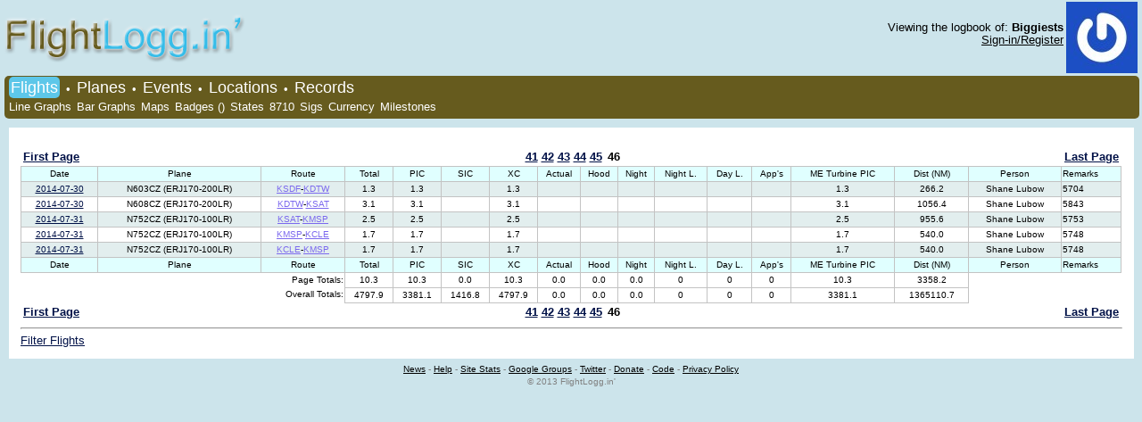

--- FILE ---
content_type: text/html; charset=utf-8
request_url: https://flightlogg.in/logbook-page-46/Biggiests
body_size: 7010
content:
<!DOCTYPE html><html lang="en"><head><meta http-equiv="content-type" content="text/html; charset=UTF-8"><meta name="DESCRIPTION" content="Biggiests's flights"><meta name="KEYWORDS" content="Airline, Travel, Aircraft, Aviation, Pilot Logbook, Open Source, GPL, Pilot Log, Flight Logbook, web application, Flight Training, Private Pilot"><meta name="microtip" data-currency="btc" content='1FBXrbuqLZkAeKTSNwERmLSbmsN7Mw4UFB'><link rel="icon" type="image/png" href="/static/images/favicon.ico"><script type="text/javascript">
            MEDIA_URL = "/static/";
	        window.google_analytics_uacct = "UA-501381-5";
        </script><link rel="stylesheet" type="text/css" href="/static/css/style-2/screen.css"><script type="text/javascript" src="https://ajax.googleapis.com/ajax/libs/jquery/1.8.3/jquery.min.js"></script><script type="text/javascript" src="https://ajax.googleapis.com/ajax/libs/jqueryui/1.9.1/jquery-ui.min.js"></script><script type="text/javascript" src="/static/js/master.js"></script><link rel="canonical" href="http://flightlogg.in/logbook-page-46/Biggiests"><script type="text/javascript" src="/static/js/popup.js"></script><script type="text/javascript" src="/static/js/flight_popup.js"></script><script type="text/javascript" src="/static/js/logbook.js"></script><script type="text/javascript" src="/static/js/sprintf.js"></script><script type="text/javascript">
    NAVBAR_HIGHLIGHT = "logbook-sel";
    $(document).ready(function() {
        page_totals(['total_s', 'pic', 'sic', 'xc', 'act_inst', 'sim_inst', 'night', 'night_l', 'day_l', 'app', 'mt_pic', 'line_dist'])  // pass in the names of each column that needs a page total
    });
    
    date_button = "/static/images/calendar.gif"
    auto_button = ['pic']
</script><style type="text/css">
    div#canvas {width: 98%; max-width: 98%}
</style><link rel="stylesheet" type="text/css" href="http://ajax.googleapis.com/ajax/libs/jqueryui/1.7/themes/ui-lightness/jquery-ui.css"><link rel="alternate" title="Biggiests's flights feed" href="/feeds/flights/Biggiests" type="application/rss+xml"><title>Flights (Biggiests's page 46) - FlightLogg.in - Electronic Pilot Logbook</title></head><body><div id="holder"><div id="logo_header" style="overflow: hidden"><div id="inner_header"><a href="/"><img id="logo" src="/static/css/style-2/logo.png" alt="FlightLogg.in' Logo" /></a><div id="userbox" style="float: right; overflow: hidden"><div style="float: left; margin-top: 10px"><br>Viewing the logbook of: <span class="display_user">Biggiests</span><br><a href="/">Sign-in/Register</a></div><div style="margin-left: 3px; margin-top: 2px; float: right"><img src="http://www.gravatar.com/avatar/c3d96debf823a7c78fa78d2574579b5c?d=&amp;amp;s=80" alt="Avatar for Biggiests" height="80" width="80"/></div></div></div></div><div id="navbar_header"><div id="nav_bar"><span class="big" id="logbook-sel"><a href="/logbook/Biggiests">Flights</a></span>
    
    
    
    &#8226;
    <span class="big" id="planes-sel"><a href="/planes/Biggiests">Planes</a></span>
    
    
    
    &#8226;
    <span class="big" id="events-sel"><a href="/events/Biggiests">Events</a></span>
    
    
    
    &#8226;
    <span class="big" id="locations-sel"><a href="/locations/Biggiests">Locations</a></span>
    
    
    
    &#8226;
    <span class="big" id="records-sel"><a href="/records/Biggiests">Records</a></span><br><span id="linegraphs-sel"><a href="/linegraphs/Biggiests">Line Graphs</a></span><span id="bargraphs-sel"><a href="/bargraphs/Biggiests">Bar Graphs</a></span><span id="maps-sel"><a href="/maps/Biggiests">Maps</a></span><span id="badges-sel"><a href="/badges/Biggiests">Badges ()</a></span><span id="states-sel"><a href="/states/Biggiests">States</a></span><span id="est-sel"><a href="/8710/Biggiests">8710</a></span><span id="sigs-sel"><a href="/sigs/Biggiests">Sigs</a></span><span id="currency-sel"><a href="/currency/Biggiests">Currency</a></span><span id="milestones-sel"><a href="/milestones/Biggiests">Milestones</a></span></div></div><div id="main_content"><div id="canvas" class=""><div style="text-align: center; margin: auto auto 10px"><script type="text/javascript"><!--
    google_ad_client = "pub-7210120729072266";
    /* blue 728x90, created 1/21/10 */
    google_ad_slot = "3155165636";
    google_ad_width = 728;
    google_ad_height = 90;
//--></script><script type="text/javascript"
src="http://pagead2.googlesyndication.com/pagead/show_ads.js"></script></div><table style="width: 100%; border: 0px solid blue; font-weight: bold"><tr><td style="width:20%;text-align:left;border:0;"><span class="first_page_index"><a href="/logbook-page-1/Biggiests">First Page</a></span></td><td style="width:60%;border:0;"><div class="center_page_index"><a href="/logbook-page-41/Biggiests">41</a><a href="/logbook-page-42/Biggiests">42</a><a href="/logbook-page-43/Biggiests">43</a><a href="/logbook-page-44/Biggiests">44</a><a href="/logbook-page-45/Biggiests">45</a>
					
				
											
				46
				
				
			</div></td><td style="width:20%;text-align:right;border:0;"><span class="last_page_index"><a href="/logbook-page-46/Biggiests">Last Page</a></span></td></tr></table><table id="logbook_table"><thead><tr class="header"><td>Date</td><td>Plane</td><td>Route</td><td>Total</td><td>PIC</td><td>SIC</td><td>XC</td><td>Actual</td><td>Hood</td><td>Night</td><td>Night L.</td><td>Day L.</td><td>App's</td><td>ME Turbine PIC</td><td>Dist (NM)</td><td>Person</td><td>Remarks</td></tr></thead><tfoot><tr><td colspan="3" id="page_total_title">
		Page Totals:
		</td><td id="total_s_pt" class="total_s pt"></td><td id="pic_pt" class="pic pt"></td><td id="sic_pt" class="sic pt"></td><td id="xc_pt" class="xc pt"></td><td id="act_inst_pt" class="act_inst pt"></td><td id="sim_inst_pt" class="sim_inst pt"></td><td id="night_pt" class="night pt"></td><td id="night_l_pt" class="night_l pt"></td><td id="day_l_pt" class="day_l pt"></td><td id="app_pt" class="app pt"></td><td id="mt_pic_pt" class="mt_pic pt"></td><td id="line_dist_pt" class="line_dist pt"></td><td colspan="6"></td></tr><tr><td colspan="3" id="overall_total_title">
		Overall Totals:
		</td><td title="Total (with Sim)" class="total_s_agg" >4797.9</td><td title="PIC" class="pic_agg" >3381.1</td><td title="SIC" class="sic_agg" >1416.8</td><td title="Cross Country" class="xc_agg" >4797.9</td><td title="Actual Instrument" class="act_inst_agg" >0.0</td><td title="Simulated Instrument" class="sim_inst_agg" >0.0</td><td title="Night" class="night_agg" >0.0</td><td title="Night Landings" class="night_l_agg" >0</td><td title="Day Landings" class="day_l_agg" >0</td><td title="Approaches" class="app_agg" >0</td><td title="Multi-Engine Turbine PIC" class="mt_pic_agg" >3381.1</td><td title="Distance" class="line_dist_agg" >1365110.7</td><td colspan="6"></td></tr></tfoot><tbody><tr><td title="Date" class="date_col"><a class="popup_link" href="" id="f1190982" title="Date (click to so see more options)">2014-07-30
<span class="data_date">2014-07-30</span><span class="data_plane">N603CZ (ERJ170-200LR)</span><span class="data_route">SDF-DTW</span><span class="data_raw_total">1.3</span><span class="data_pic">1.3</span><span class="data_sic"></span><span class="data_solo"></span><span class="data_night"></span><span class="data_dual_r"></span><span class="data_dual_g"></span><span class="data_xc">1.3</span><span class="data_act_inst"></span><span class="data_sim_inst"></span><span class="data_night_l"></span><span class="data_day_l"></span><span class="data_app"></span><span class="data_person">Shane Lubow</span><span class="data_fuel_burn"></span><span class="data_remarks">5704</span></a></td><td class="plane_col" title="Plane" >N603CZ (ERJ170-200LR)</td><td class="f_route_col" title="Route (Fancy)" ><span title="Louisville, Kentucky" class="found_airport land">KSDF</span>-<span title="Detroit, Michigan" class="found_airport land">KDTW</span></td><td class="total_s_col" title="Total (with Sim)" >1.3</td><td class="pic_col" title="PIC" >1.3</td><td class="sic_col" title="SIC" ></td><td class="xc_col" title="Cross Country" >1.3</td><td class="act_inst_col" title="Actual Instrument" ></td><td class="sim_inst_col" title="Simulated Instrument" ></td><td class="night_col" title="Night" ></td><td class="night_l_col" title="Night Landings" ></td><td class="day_l_col" title="Day Landings" ></td><td class="app_col" title="Approaches" ></td><td class="mt_pic_col" title="Multi-Engine Turbine PIC" >1.3</td><td class="line_dist_col" title="Distance" >266.2</td><td class="person_col" title="Person" >Shane Lubow</td><td class="remarks_col" title="Remarks" >5704</td></tr><tr><td title="Date" class="date_col"><a class="popup_link" href="" id="f1190983" title="Date (click to so see more options)">2014-07-30
<span class="data_date">2014-07-30</span><span class="data_plane">N608CZ (ERJ170-200LR)</span><span class="data_route">DTW-SAT</span><span class="data_raw_total">3.1</span><span class="data_pic">3.1</span><span class="data_sic"></span><span class="data_solo"></span><span class="data_night"></span><span class="data_dual_r"></span><span class="data_dual_g"></span><span class="data_xc">3.1</span><span class="data_act_inst"></span><span class="data_sim_inst"></span><span class="data_night_l"></span><span class="data_day_l"></span><span class="data_app"></span><span class="data_person">Shane Lubow</span><span class="data_fuel_burn"></span><span class="data_remarks">5843</span></a></td><td class="plane_col" title="Plane" >N608CZ (ERJ170-200LR)</td><td class="f_route_col" title="Route (Fancy)" ><span title="Detroit, Michigan" class="found_airport land">KDTW</span>-<span title="San Antonio, Texas" class="found_airport land">KSAT</span></td><td class="total_s_col" title="Total (with Sim)" >3.1</td><td class="pic_col" title="PIC" >3.1</td><td class="sic_col" title="SIC" ></td><td class="xc_col" title="Cross Country" >3.1</td><td class="act_inst_col" title="Actual Instrument" ></td><td class="sim_inst_col" title="Simulated Instrument" ></td><td class="night_col" title="Night" ></td><td class="night_l_col" title="Night Landings" ></td><td class="day_l_col" title="Day Landings" ></td><td class="app_col" title="Approaches" ></td><td class="mt_pic_col" title="Multi-Engine Turbine PIC" >3.1</td><td class="line_dist_col" title="Distance" >1056.4</td><td class="person_col" title="Person" >Shane Lubow</td><td class="remarks_col" title="Remarks" >5843</td></tr><tr><td title="Date" class="date_col"><a class="popup_link" href="" id="f1190984" title="Date (click to so see more options)">2014-07-31
<span class="data_date">2014-07-31</span><span class="data_plane">N752CZ (ERJ170-100LR)</span><span class="data_route">SAT-MSP</span><span class="data_raw_total">2.5</span><span class="data_pic">2.5</span><span class="data_sic"></span><span class="data_solo"></span><span class="data_night"></span><span class="data_dual_r"></span><span class="data_dual_g"></span><span class="data_xc">2.5</span><span class="data_act_inst"></span><span class="data_sim_inst"></span><span class="data_night_l"></span><span class="data_day_l"></span><span class="data_app"></span><span class="data_person">Shane Lubow</span><span class="data_fuel_burn"></span><span class="data_remarks">5753</span></a></td><td class="plane_col" title="Plane" >N752CZ (ERJ170-100LR)</td><td class="f_route_col" title="Route (Fancy)" ><span title="San Antonio, Texas" class="found_airport land">KSAT</span>-<span title="Minneapolis, Minnesota" class="found_airport land">KMSP</span></td><td class="total_s_col" title="Total (with Sim)" >2.5</td><td class="pic_col" title="PIC" >2.5</td><td class="sic_col" title="SIC" ></td><td class="xc_col" title="Cross Country" >2.5</td><td class="act_inst_col" title="Actual Instrument" ></td><td class="sim_inst_col" title="Simulated Instrument" ></td><td class="night_col" title="Night" ></td><td class="night_l_col" title="Night Landings" ></td><td class="day_l_col" title="Day Landings" ></td><td class="app_col" title="Approaches" ></td><td class="mt_pic_col" title="Multi-Engine Turbine PIC" >2.5</td><td class="line_dist_col" title="Distance" >955.6</td><td class="person_col" title="Person" >Shane Lubow</td><td class="remarks_col" title="Remarks" >5753</td></tr><tr><td title="Date" class="date_col"><a class="popup_link" href="" id="f1190985" title="Date (click to so see more options)">2014-07-31
<span class="data_date">2014-07-31</span><span class="data_plane">N752CZ (ERJ170-100LR)</span><span class="data_route">MSP-CLE</span><span class="data_raw_total">1.7</span><span class="data_pic">1.7</span><span class="data_sic"></span><span class="data_solo"></span><span class="data_night"></span><span class="data_dual_r"></span><span class="data_dual_g"></span><span class="data_xc">1.7</span><span class="data_act_inst"></span><span class="data_sim_inst"></span><span class="data_night_l"></span><span class="data_day_l"></span><span class="data_app"></span><span class="data_person">Shane Lubow</span><span class="data_fuel_burn"></span><span class="data_remarks">5748</span></a></td><td class="plane_col" title="Plane" >N752CZ (ERJ170-100LR)</td><td class="f_route_col" title="Route (Fancy)" ><span title="Minneapolis, Minnesota" class="found_airport land">KMSP</span>-<span title="Cleveland, Ohio" class="found_airport land">KCLE</span></td><td class="total_s_col" title="Total (with Sim)" >1.7</td><td class="pic_col" title="PIC" >1.7</td><td class="sic_col" title="SIC" ></td><td class="xc_col" title="Cross Country" >1.7</td><td class="act_inst_col" title="Actual Instrument" ></td><td class="sim_inst_col" title="Simulated Instrument" ></td><td class="night_col" title="Night" ></td><td class="night_l_col" title="Night Landings" ></td><td class="day_l_col" title="Day Landings" ></td><td class="app_col" title="Approaches" ></td><td class="mt_pic_col" title="Multi-Engine Turbine PIC" >1.7</td><td class="line_dist_col" title="Distance" >540.0</td><td class="person_col" title="Person" >Shane Lubow</td><td class="remarks_col" title="Remarks" >5748</td></tr><tr><td title="Date" class="date_col"><a class="popup_link" href="" id="f1190986" title="Date (click to so see more options)">2014-07-31
<span class="data_date">2014-07-31</span><span class="data_plane">N752CZ (ERJ170-100LR)</span><span class="data_route">CLE-MSP</span><span class="data_raw_total">1.7</span><span class="data_pic">1.7</span><span class="data_sic"></span><span class="data_solo"></span><span class="data_night"></span><span class="data_dual_r"></span><span class="data_dual_g"></span><span class="data_xc">1.7</span><span class="data_act_inst"></span><span class="data_sim_inst"></span><span class="data_night_l"></span><span class="data_day_l"></span><span class="data_app"></span><span class="data_person">Shane Lubow</span><span class="data_fuel_burn"></span><span class="data_remarks">5748</span></a></td><td class="plane_col" title="Plane" >N752CZ (ERJ170-100LR)</td><td class="f_route_col" title="Route (Fancy)" ><span title="Cleveland, Ohio" class="found_airport land">KCLE</span>-<span title="Minneapolis, Minnesota" class="found_airport land">KMSP</span></td><td class="total_s_col" title="Total (with Sim)" >1.7</td><td class="pic_col" title="PIC" >1.7</td><td class="sic_col" title="SIC" ></td><td class="xc_col" title="Cross Country" >1.7</td><td class="act_inst_col" title="Actual Instrument" ></td><td class="sim_inst_col" title="Simulated Instrument" ></td><td class="night_col" title="Night" ></td><td class="night_l_col" title="Night Landings" ></td><td class="day_l_col" title="Day Landings" ></td><td class="app_col" title="Approaches" ></td><td class="mt_pic_col" title="Multi-Engine Turbine PIC" >1.7</td><td class="line_dist_col" title="Distance" >540.0</td><td class="person_col" title="Person" >Shane Lubow</td><td class="remarks_col" title="Remarks" >5748</td></tr><tr class='header'><td>Date</td><td>Plane</td><td>Route</td><td>Total</td><td>PIC</td><td>SIC</td><td>XC</td><td>Actual</td><td>Hood</td><td>Night</td><td>Night L.</td><td>Day L.</td><td>App's</td><td>ME Turbine PIC</td><td>Dist (NM)</td><td>Person</td><td>Remarks</td></tr></tbody></table><div class="small_popup" id="s1190982"><a href="" class="edit_popup_link" id="x1190982">Edit this flight</a><br><a href="/route/KSDF-KDTW">More info about KSDF-KDTW</a><br><a href="/planes/tailnumber/N603CZ">More info about N603CZ</a></div><div class="small_popup" id="s1190983"><a href="" class="edit_popup_link" id="x1190983">Edit this flight</a><br><a href="/route/KDTW-KSAT">More info about KDTW-KSAT</a><br><a href="/planes/tailnumber/N608CZ">More info about N608CZ</a></div><div class="small_popup" id="s1190984"><a href="" class="edit_popup_link" id="x1190984">Edit this flight</a><br><a href="/route/KSAT-KMSP">More info about KSAT-KMSP</a><br><a href="/planes/tailnumber/N752CZ">More info about N752CZ</a></div><div class="small_popup" id="s1190985"><a href="" class="edit_popup_link" id="x1190985">Edit this flight</a><br><a href="/route/KMSP-KCLE">More info about KMSP-KCLE</a><br><a href="/planes/tailnumber/N752CZ">More info about N752CZ</a></div><div class="small_popup" id="s1190986"><a href="" class="edit_popup_link" id="x1190986">Edit this flight</a><br><a href="/route/KCLE-KMSP">More info about KCLE-KMSP</a><br><a href="/planes/tailnumber/N752CZ">More info about N752CZ</a></div><table style="width: 100%; border: 0px solid blue; font-weight: bold"><tr><td style="width:20%;text-align:left;border:0;"><span class="first_page_index"><a href="/logbook-page-1/Biggiests">First Page</a></span></td><td style="width:60%;border:0;"><div class="center_page_index"><a href="/logbook-page-41/Biggiests">41</a><a href="/logbook-page-42/Biggiests">42</a><a href="/logbook-page-43/Biggiests">43</a><a href="/logbook-page-44/Biggiests">44</a><a href="/logbook-page-45/Biggiests">45</a>
					
				
											
				46
				
				
			</div></td><td style="width:20%;text-align:right;border:0;"><span class="last_page_index"><a href="/logbook-page-46/Biggiests">Last Page</a></span></td></tr></table><hr><div style="overflow:hidden"><div style="float:left"><a href="" id="filter_swap">Filter Flights</a></div></div><form method="get" action="/logbook-page-1/Biggiests" id="filterform"><div id="filter_box"><div id="filter_right"><table><tr><th><label for="id_start_date">Start</label></th><td><input class="date_picker" id="id_start_date" name="start_date" type="text" /></td></tr><tr><th><label for="id_end_date">End</label></th><td><input class="date_picker" id="id_end_date" name="end_date" type="text" /></td></tr><tr><th>By Plane Tags</th><td><input id="id_plane__tags" name="plane__tags" type="text" /></td></tr><tr><th>By Plane Type</th><td><select id="id_plane__type" name="plane__type"><option value="" selected="selected">-------</option><option value="ERJ170-200LR">ERJ170-200LR</option><option value="ERJ170-100LR">ERJ170-100LR</option></select></td></tr><tr><th>By Tailnumber</th><td><input id="id_plane__tailnumber" name="plane__tailnumber" type="text" /></td></tr><tr><th>By Category/Class</th><td><select id="id_plane__cat_class" name="plane__cat_class"><option value="" selected="selected">-------</option><option value="2">Airplane MEL</option></select></td></tr><tr><th><label for="id_person">Person</label></th><td><input id="id_person" name="person" type="text" /></td></tr><tr><th><label for="id_remarks">Remarks</label></th><td><input id="id_remarks" name="remarks" type="text" /></td></tr><tr><th><label for="id_route__fancy_rendered">Route</label></th><td><input id="id_route__fancy_rendered" name="route__fancy_rendered" type="text" /></td></tr></table></div><div id="filter_left"><table id="center_filter_table"><tr><td>Total<select class="op_select" id="id_total_op" name="total_op"><option value="0">=</option><option value="1">&gt;</option><option value="2">&lt;</option></select><input class="small_picker" id="id_total" name="total" type="text" /></td><td>PIC<select class="op_select" id="id_pic_op" name="pic_op"><option value="0">=</option><option value="1">&gt;</option><option value="2">&lt;</option></select><input class="small_picker" id="id_pic" name="pic" type="text" /></td><td>SIC<select class="op_select" id="id_sic_op" name="sic_op"><option value="0">=</option><option value="1">&gt;</option><option value="2">&lt;</option></select><input class="small_picker" id="id_sic" name="sic" type="text" /></td></tr><tr><td>Solo<select class="op_select" id="id_solo_op" name="solo_op"><option value="0">=</option><option value="1">&gt;</option><option value="2">&lt;</option></select><input class="small_picker" id="id_solo" name="solo" type="text" /></td><td>Night<select class="op_select" id="id_night_op" name="night_op"><option value="0">=</option><option value="1">&gt;</option><option value="2">&lt;</option></select><input class="small_picker" id="id_night" name="night" type="text" /></td><td>Dual R.<select class="op_select" id="id_dual_r_op" name="dual_r_op"><option value="0">=</option><option value="1">&gt;</option><option value="2">&lt;</option></select><input class="small_picker" id="id_dual_r" name="dual_r" type="text" /></td></tr><tr><td>Dual G.<select class="op_select" id="id_dual_g_op" name="dual_g_op"><option value="0">=</option><option value="1">&gt;</option><option value="2">&lt;</option></select><input class="small_picker" id="id_dual_g" name="dual_g" type="text" /></td><td>XC<select class="op_select" id="id_xc_op" name="xc_op"><option value="0">=</option><option value="1">&gt;</option><option value="2">&lt;</option></select><input class="small_picker" id="id_xc" name="xc" type="text" /></td><td>Actual<select class="op_select" id="id_act_inst_op" name="act_inst_op"><option value="0">=</option><option value="1">&gt;</option><option value="2">&lt;</option></select><input class="small_picker" id="id_act_inst" name="act_inst" type="text" /></td></tr><tr><td>Hood<select class="op_select" id="id_sim_inst_op" name="sim_inst_op"><option value="0">=</option><option value="1">&gt;</option><option value="2">&lt;</option></select><input class="small_picker" id="id_sim_inst" name="sim_inst" type="text" /></td><td>Night L.<select class="op_select" id="id_night_l_op" name="night_l_op"><option value="0">=</option><option value="1">&gt;</option><option value="2">&lt;</option></select><input class="small_picker" id="id_night_l" name="night_l" type="text" /></td><td>Day L.<select class="op_select" id="id_day_l_op" name="day_l_op"><option value="0">=</option><option value="1">&gt;</option><option value="2">&lt;</option></select><input class="small_picker" id="id_day_l" name="day_l" type="text" /></td></tr><tr><td>App's<select class="op_select" id="id_app_op" name="app_op"><option value="0">=</option><option value="1">&gt;</option><option value="2">&lt;</option></select><input class="small_picker" id="id_app" name="app" type="text" /></td><td>P2P<select class="op_select" id="id_p2p_op" name="p2p_op"><option value="0">=</option><option value="1">&gt;</option><option value="2">&lt;</option></select><input class="small_picker" id="id_p2p" name="p2p" type="text" /></td><td>Dist (NM)<select class="op_select" id="id_line_dist_op" name="line_dist_op"><option value="0">=</option><option value="1">&gt;</option><option value="2">&lt;</option></select><input class="small_picker" id="id_line_dist" name="line_dist" type="text" /></td></tr><tr><td>Max W. (NM)<select class="op_select" id="id_max_width_op" name="max_width_op"><option value="0">=</option><option value="1">&gt;</option><option value="2">&lt;</option></select><input class="small_picker" id="id_max_width" name="max_width" type="text" /></td><td>Gallons<select class="op_select" id="id_gallons_op" name="gallons_op"><option value="0">=</option><option value="1">&gt;</option><option value="2">&lt;</option></select><input class="small_picker" id="id_gallons" name="gallons" type="text" /></td><td>Speed (kts)<select class="op_select" id="id_speed_op" name="speed_op"><option value="0">=</option><option value="1">&gt;</option><option value="2">&lt;</option></select><input class="small_picker" id="id_speed" name="speed" type="text" /></td></tr></table><div id="filter_buttons"><input type="hidden" name="earth" value="true"><input type="hidden" name="maps" value="true"><input id="logbook" class="filter_submit" type="submit" value="View in Logbook"><input id="earth" class="filter_submit" type="submit" value="View in Google Earth"><input id="maps" class="filter_submit" type="submit" value="View in Google Maps"></div></div></div></form><script type="text/javascript">
    $('a#filter_swap').toggle(
        function() {
        
            $("div#filter_box").show('slow');
            
        },
        function() {
        
            $("div#filter_box").hide('slow');
        }
    );
    
    if(location.href.indexOf('?') > 0 & location.href.indexOf('=') > 0)
        $("div#filter_box").show();
    
</script><script type="text/javascript">
    var edit_url = "/edit_flight-46/Biggiests";
    var delete_url = "/delete_flight-46/Biggiests";
    var new_url = "/new_flight-46/Biggiests";
</script><div id="popup" title="New Entry"><form id="new_entry_form" action="placeholder" method="post"><table id="dragbar"><tr><td><span id="titlebar">New Entry</span></td><td><span id="close_x" title="Close this popup">&times;</span></td></tr></table><div id="table_holder"><table id="flight_left_table"><tbody><tr><td><input type="hidden" name="id" id="id_new-id" value="" /></td></tr><tr><td id="display_error_cell"></td></tr><tr><td style="display:none" id="_error_cell"></td></tr><tr class="date_field"><td><label for="id_new-date">Date</label></td><td><input class="vDateField" id="id_new-date" name="new-date" size="10" type="text" /><br></td></tr><tr class="route_field"><td><label for="id_new-route_string">Route</label></td><td><input id="id_new-route_string" name="new-route_string" type="text" /><br></td></tr><tr class="plane_field"><td><label for="id_new-plane">Plane</label></td><td><select id="id_new-plane" name="new-plane"><option value="129084">N752CZ (ERJ170-100LR)</option><option value="129052">N608CZ (ERJ170-200LR)</option><option value="129056">N603CZ (ERJ170-200LR)</option><option value="129079">N746CZ (ERJ170-100LR)</option><option value="129061">N623CZ (ERJ170-200LR)</option><option value="129083">N747CZ (ERJ170-100LR)</option><option value="129045">N615CZ (ERJ170-200LR)</option><option value="129044">N614CZ (ERJ170-200LR)</option><option value="129075">N635CZ (ERJ170-200LR)</option><option value="129051">N607CZ (ERJ170-200LR)</option><option value="129063">N631CZ (ERJ170-200LR)</option><option value="129068">N609CZ (ERJ170-200LR)</option><option value="129080">N748CZ (ERJ170-100LR)</option><option value="129069">N632CZ (ERJ170-200LR)</option><option value="129055">N627CZ (ERJ170-200LR)</option><option value="129066">N630CZ (ERJ170-200LR)</option><option value="129042">N610CZ (ERJ170-200LR)</option><option value="129053">N621CZ (ERJ170-200LR)</option><option value="129076">N633CZ (ERJ170-200LR)</option><option value="129046">N612CZ (ERJ170-200LR)</option><option value="129072">N637CZ (ERJ170-200LR)</option><option value="129059">N606CZ (ERJ170-200LR)</option><option value="129070">N605CZ (ERJ170-200LR)</option><option value="129054">N620CZ (ERJ170-200LR)</option><option value="129082">N751CZ (ERJ170-100LR)</option><option value="129060">N617CZ (ERJ170-200LR)</option><option value="129064">N629CZ (ERJ170-200LR)</option><option value="129081">N749CZ (ERJ170-100LR)</option><option value="129078">N639CZ (ERJ170-200LR)</option><option value="129043">N622CZ (ERJ170-200LR)</option><option value="129050">N619CZ (ERJ170-200LR)</option><option value="129047">N604CZ (ERJ170-200LR)</option><option value="129062">N625CZ (ERJ170-200LR)</option><option value="129049">N624CZ (ERJ170-200LR)</option><option value="129067">N613CZ (ERJ170-200LR)</option><option value="129065">N634CZ (ERJ170-200LR)</option><option value="129077">N628CZ (ERJ170-200LR)</option><option value="129074">N636CZ (ERJ170-200LR)</option><option value="129057">N616CZ (ERJ170-200LR)</option><option value="129048">N626CZ (ERJ170-200LR)</option><option value="129058">N602CZ (ERJ170-200LR)</option><option value="129073">N638CZ (ERJ170-200LR)</option><option value="129071">N182CZ (ERJ170-200LR)</option><option value="90">UNKNOWN</option></select><br></td></tr><tr class="person_field"><td><label for="id_new-person">Person</label></td><td><input id="id_new-person" maxlength="60" name="new-person" type="text" /><br></td></tr><tr class="remarks_field"><td><label for="id_new-remarks">Remarks</label></td><td><textarea cols="40" id="id_new-remarks" name="new-remarks" rows="10"></textarea><br></td></tr><tr class="fuel_burn_field"><td><label for="id_new-fuel_burn">Fuel burn</label></td><td><input id="id_new-fuel_burn" name="new-fuel_burn" type="text" /><br></td></tr></tbody></table><table id="flight_right_table"><tbody><tr class="total_field"><td><input class="float_line" id="id_new-total" name="new-total" type="text" /><input type="button" title="Shortcut Button" value="&nbsp;" id="auto_button"></td><td><label for="id_new-total">Total Time</label></td></tr><tr class="pic_field"><td><input class="float_line" id="id_new-pic" name="new-pic" type="text" /><input type="button" title="Shortcut Button" value="&nbsp;" id="button_pic" class="pic shortcut"></td><td><label for="id_new-pic">PIC</label></td></tr><tr class="sic_field"><td><input class="float_line" id="id_new-sic" name="new-sic" type="text" /><input type="button" title="Shortcut Button" value="&nbsp;" id="button_sic" class="sic shortcut"></td><td><label for="id_new-sic">SIC</label></td></tr><tr class="solo_field"><td><input class="float_line" id="id_new-solo" name="new-solo" type="text" /><input type="button" title="Shortcut Button" value="&nbsp;" id="button_solo" class="solo shortcut"></td><td><label for="id_new-solo">Solo</label></td></tr><tr class="dual_r_field"><td><input class="float_line" id="id_new-dual_r" name="new-dual_r" type="text" /><input type="button" title="Shortcut Button" value="&nbsp;" id="button_dual_r" class="dual_r shortcut"></td><td><label for="id_new-dual_r">Dual Received</label></td></tr><tr class="dual_g_field"><td><input class="float_line" id="id_new-dual_g" name="new-dual_g" type="text" /><input type="button" title="Shortcut Button" value="&nbsp;" id="button_dual_g" class="dual_g shortcut"></td><td><label for="id_new-dual_g">Dual Given</label></td></tr><tr class="sim_inst_field"><td><input class="float_line" id="id_new-sim_inst" name="new-sim_inst" type="text" /><input type="button" title="Shortcut Button" value="&nbsp;" id="button_sim_inst" class="sim_inst shortcut"></td><td><label for="id_new-sim_inst">Simulated Instrument</label></td></tr><tr class="act_inst_field"><td><input class="float_line" id="id_new-act_inst" name="new-act_inst" type="text" /><input type="button" title="Shortcut Button" value="&nbsp;" id="button_act_inst" class="act_inst shortcut"></td><td><label for="id_new-act_inst">Actual Instrument</label></td></tr><tr class="xc_field"><td><input class="float_line" id="id_new-xc" name="new-xc" type="text" /><input type="button" title="Shortcut Button" value="&nbsp;" id="button_xc" class="xc shortcut"></td><td><label for="id_new-xc">Cross Country</label></td></tr><tr class="night_field"><td><input class="float_line" id="id_new-night" name="new-night" type="text" /><input type="button" title="Shortcut Button" value="&nbsp;" id="button_night" class="night shortcut"></td><td><label for="id_new-night">Night</label></td></tr></tbody></table></div><table id="landings_table"><tbody><tr><td class="day_l_field"><label for="id_new-day_l">Day Landings</label><input class="float_line" id="id_new-day_l" name="new-day_l" type="text" /></td><td class="night_l_field"><label for="id_new-night_l">Night Landings</label><input class="float_line" id="id_new-night_l" name="new-night_l" type="text" /></td><td class="app_field"><label for="id_new-app">Approaches</label><input class="float_line" id="id_new-app" name="new-app" type="text" /></td></tr></tbody></table><table id="flight_events_table"><tbody><tr><td><input id="id_new-pilot_checkride" name="new-pilot_checkride" type="checkbox" /></td><td><label for="id_new-pilot_checkride">Pilot Checkride</label></td><td><input id="id_new-flight_review" name="new-flight_review" type="checkbox" /></td><td><label for="id_new-flight_review">Flight Review</label></td><td><input id="id_new-holding" name="new-holding" type="checkbox" /></td><td><label for="id_new-holding">Holding</label></td></tr><tr><td><input id="id_new-cfi_checkride" name="new-cfi_checkride" type="checkbox" /></td><td><label for="id_new-cfi_checkride">CFI Checkride</label></td><td><input id="id_new-ipc" name="new-ipc" type="checkbox" /></td><td><label for="id_new-ipc">IPC</label></td><td><input id="id_new-tracking" name="new-tracking" type="checkbox" /></td><td><label for="id_new-tracking">Intercepting &amp; Tracking</label></td></tr></tbody></table><div id="flight_buttons"></div></form></div></div></div><div id="footer"><a href="/news">News</a> -
      <a href="/help">Help</a> -
      <a href="/site_stats">Site Stats</a> -
      <a href="https://groups.google.com/forum/#!forum/flightloggin">Google Groups</a> -
      <a href="http://twitter.com/flightloggin" target="_blank">Twitter</a> -
      <a href="https://www.paypal.com/cgi-bin/webscr?cmd=_s-xclick&amp;hosted_button_id=9683553" target="_blank">Donate</a> -
      <a href="http://github.com/priestc/flightloggin2" target="_blank">Code</a> -
      <a href="/privacy_policy">Privacy Policy</a><br>&copy; 2013 FlightLogg.in'
</div></div><script type="text/javascript">
			var gaJsHost = (("https:" == document.location.protocol) ? "https://ssl." : "http://www.");
			document.write(unescape("%3Cscript src='" + gaJsHost + "google-analytics.com/ga.js' type='text/javascript'%3E%3C/script%3E"));
		</script><script type="text/javascript">
			try {
			var pageTracker = _gat._getTracker('UA-501381-5');
			pageTracker._trackPageview();
		} catch(err) {}</script></body></html>

--- FILE ---
content_type: text/css
request_url: https://flightlogg.in/static/css/style-2/screen.css
body_size: 20719
content:
body{
    color:#000;
    background:#cce4eb;
    line-height:default;
    margin:5px;
    margin-top:0px;
    padding:0px;
    line-height:110%;
    font-size:small;
    font-family:"Bitstream Vera Sans", sans-serif;
    min-height:100%;
    height:100%
}

body a{
    color:#000
}

body a:hover{
    color:#3ba5c7
}

body span.logged_user,body span.display_user{
    font-weight:bold
}

#header{
    margin:5px;
    overflow:visible;
    border:0px solid #000
}

#main_content{
    margin:5px;
    overflow:hidden;
    border:0px solid #000;
    overflow:visible
}

#logo{
    margin-top:16px;
    margin-bottom:5px;
    border:0px;
    float:left
}

#inner_header{
    text-align:right;
    font-weight:normal;
    width:100%;
    overflow:hidden;
    border:0
}

#demo{
    font-weight:bold;
    color:#a33
}

.display_user,.logged_user{
    color:#000
}

input.embed + img{
    position:relative;
    left:-20px;
    top:3px;
    cursor:pointer
}

h1{
    text-align:center;
    font-weight:bold;
    color:blue;
    font-size:x-large
}

h2{
    font-weight:bold;
    color:#3899c2;
    font-size:large
}

textarea{
    border:1px solid #000;
    font-family:inherit;
    font-size:inherit;
    background:#fff
}

select{
    border:1px solid #000;
    background:#eee;
    font-family:inherit
}

.instructions{
    background:#ddd;
    padding:20px
}

input[type="button"]:hover,input[type="submit"]:hover{
    cursor:pointer
}

input[type="button"]{
    margin-bottom:5px
}

button:hover{
    cursor:pointer
}

input[type="submit"],input[type="button"]{
    border:1px solid #000
}

button{
    border:1px solid #000
}

input[type="password"],input[type="text"]{
    border:1px solid #000;
    margin:2px;
    background:#fff
}

#footer{
    text-align:center;
    font-size:x-small;
    color:gray;
    width:100%
}

#navbar_header{
    margin-bottom:10px
}

div.other_ad{
    width:728px;
    height:90px;
    position:relative;
    text-align:center;
    margin:0 auto 0 auto
}

div.other_ad span.corner_ad_text{
    font-size:xx-small;
    position:absolute;
    left:2px;
    top:0px
}

#canvas{
    background:#fff;
    color:#000;
    padding:1em;
    overflow:visible;
    width:73em;
    margin:0 auto 0 auto;
    text-align:center;
    border:0px solid purple
}

#canvas a{
    color:#001147
}

#canvas a:hover{
    color:#3ba5c7
}

#canvas table td{
    text-align:center
}

#canvas span.help_text{
    color:gray;
    font-size:x-small;
    font-style:italic
}

#canvas span.remarks_tag{
    color:darkred;
    font-weight:bold
}

#navbar_header{
    margin-bottom:10px;
}

#nav_bar sup {
    line-height: 220%;
    font-size: x-small;
}

#nav_bar{
    background:#665b1e;
    color:#fff;
    line-height:160%;
    width:100%;
    padding:3px 0 3px 2px;
    border:none;
    border-radius: 5px;
}

#nav_bar a{
    color:#fff;
    margin-left:3px;
    margin-right:3px;
    text-decoration:none
}

#nav_bar a:hover{
    text-decoration:underline
}

#nav_bar .big{
    font-size:large
}

#nav_bar .nav_selected a{
    background:#5dc7e9;
    padding: 2px;
    border-radius: 5px;
}

div.news_box{
    border:1px solid #000;
    line-height:125%;
    width:50em;
    margin-right:auto;
    margin-left:auto;
    margin-bottom:15px;
    padding:5px;
    background:#ddd;
    text-align:left
}

div.news_box p{
    font-size:medium
}

div.news_box h2 {
    font-size:x-large;
    font-weight:bold;
    margin-bottom: 2px;
}

div.news_box h3 {
    font-size:small;
    margin: 2px;
}

div.faq_help_item{
    margin:3px;
    padding:3px
}

div.faq_help_item h2{
    line-height:110%
}

div#gmap{
    width:100%;
    margin:10px auto 0px auto;
    background:#e5e3df
}

div#gmap.short{
    height:25em
}

div#gmap.tall{
    height:50em
}

div#view_in_googleearth{
    font-size:x-small;
    text-align:left;
    margin-bottom:-5px
}

div#toggle{
    text-align:left;
    font-size:x-small
}

div#key{
    overflow:hidden;
    display:none
}

div#key table#line{
    float:left
}

div#key table#icon{
    float:right
}

div#key img{
    vertical-align:middle
}

div#key td{
    vertical-align:top;
    width:4.5em
}

#route_table{
    border:1px solid gray;
    width:50%;
    margin:10px auto 0 auto
}

#route_table td{
    padding:3px;
    text-align:left;
    background:#dfdfdf
}

#route_table th{
    padding:3px;
    text-align:left;
    background:#dfdfdf;
    text-align:center;
    width:3em
}

table#item_profile{
    width:100%;
    background:#ddd;
    margin-top:20px;
    border-collapse:collapse
}

table#item_profile td{
    text-align:left;
    border:1px solid gray;
    padding:3px
}

table#item_profile th{
    text-align:left;
    border:1px solid gray;
    padding:3px;
    width:30%
}

table#item_profile a.noshare{
    color:gray
}

h1{
    margin-bottom:10px
}

table.minor_table{
    width:100%;
    font-size:small;
    border-collapse:collapse
}

table.minor_table thead td,table.minor_table tfoot td{
    border:1px solid #c3c3c3;
    background:#e0ffff;
    color:#000;
    font-weight:normal;
    padding:2px
}

table.minor_table td{
    border:1px solid #c3c3c3;
    padding:2px;
    color:#000
}

table.minor_table tr:nth-child(odd){
    background:#e2eeee
}

table.minor_table tr:nth-child(even){
    background:#dfdfdf
}

table.minor_table td.nothing{
    font-size:x-large;
    padding:10px
}

table#site_stats{
    font-size:large;
    margin:0 auto 10px auto;
    border-collapse:collapse;
    width:100%;
    line-height:130%
}

table#site_stats td{
    border:1px dotted gray;
    padding:2px;
    text-align:right
}

table#site_stats td:last-child{
    text-align:left;
    font-weight:bold;
    padding-left:10px
}

table#site_stats tr{
    background-color:#fff
}

table#site_stats tr:nth-child(odd){
    background-color:#ddd
}

table#site_stats img{
    border:0px;
    margin:0px;
    vertical-align:middle
}

#popup_div{
    position:absolute;
    display:none;
    right:50px;
    top:50px;
    background:none
}

#popup_div img{
    margin:0
}

#popup_div div.wrapper{
    width:100%
}

#popup_div div.x{
    position:relative;
    top:22px;
    right:6px;
    text-align:right;
    z-index:2
}

#popup_div a.x{
    background:#fff;
    font-weight:bold;
    color:#000;
    padding:0 2px 0 2px;
    text-decoration:none;
    border:1px solid #000
}

#openid{
    margin:5px auto 5px auto;
    background:#fff !important
}

#openid td,#openid th{
    border:1px dotted gray;
    text-align:center;
    background:#fff !important
}

#openid td{
    text-align:left;
    padding:0 10px 0 10px;
    font-weight:normal
}

#openid td:first-child{
    text-align:right
}

#popup{
    position:absolute;
    top:50px;
    left:50px;
    display:none;
    width:380px;
    background:#e8f8ff;
    font-size:small !important;
    text-align:center;
    overflow:hidden;
    border:2px solid #000
}

#popup input[type="button"]{
    margin:10px
}

#popup table{
    margin-left:auto;
    margin-right:auto
}

#popup table.single_column{
    width:100%
}

#popup table.single_column td{
    text-align:left
}

#popup table.single_column th{
    text-align:right;
    padding-right:5px;
    font-weight:normal
}

#popup table.single_column td.empty_row{
    font-weight:bold;
    font-size:large;
    padding:10px
}

#popup table.single_column input,#popup table.single_column textarea,#popup table.single_column select{
    width:200px
}

#popup table.single_column textarea{
    height:50px
}

#popup ul.errorlist{
    color:red;
    margin:0;
    margin-left:auto;
    margin-right:auto;
    padding:0px;
    width:80%;
    list-style-type:none;
    text-align:center;
    border:1px dotted red
}

#dragbar tr {
    height: 30px;
}

#popup #dragbar{
    background:#665b1e;
    width:100%;
    text-align:right;
    margin-bottom:0.5em;
    border-bottom:1px solid #000;
    color:#fff
}

#popup #dragbar td:first-child{
    width:100%;
    text-align:center;
    font-weight:bold;
    font-size:larger
}

#popup #dragbar td:last-child{
    text-align:right
}

#popup #dragbar #close_x{
    cursor:pointer;
    font-weight:bold;
    font-size: large;
}

#popup #edit_buttons,#popup #new_buttons{
    padding:10px
}

#popup #edit_buttons input {
    /* Put padding between the edit buttons and security checkboxes in flight popup */
    margin-left: 5px;
    margin-right: 5px;
}

#popup{
    width:480px
}

#popup table{
    border-collapse:collapse
}

#popup #new_entry_popup td{
    padding:0
}

#popup #flying_div{
    padding:5px
}

#popup #table_holder{
    overflow:hidden;
    width:100%
}

#popup #flight_left_table{
    width:53%;
    border:0px solid #000;
    float:left;
    margin-right:-10px
}

#popup input{
    margin:0
}

#popup input[type=text]{
    width:145px
}

#popup textarea,#popup select{
    width:145px
}

#popup #flight_left_table textarea{
    height:5.5em
}

#popup #flight_left_table tr td:first-child{
    text-align:right;
    padding-right:5px
}

#popup #flight_left_table tr td:last-child{
    text-align:left
}

#popup #flight_right_table{
    width:48%;
    border:0px solid #000;
    float:right
}

#popup #flight_right_table input[type=text]{
    width:2.9em
}

#popup #flight_right_table input[type=button]{
    margin:0;
    margin-left:5px
}

#popup #flight_right_table tr td:last-child{
    text-align:left;
    padding-left:5px;
    margin-top:0px
}

#popup #flight_right_table tr td:first-child{
    text-align:right
}

#popup #landings_table{
    width:100%;
    margin-top:5px;
    margin-bottom:5px
}

#popup #landings_table input[type=text]{
    width:2em
}

#popup #flight_events_table{
    width:99%;
    border:1px solid #000;
    margin-left:auto;
    margin-right:auto;
    margin-bottom:5px;
    background:#665b1e;
    color:#fff
}

#popup #flight_events_table td{
    text-align:left
}

#popup #flight_buttons{
    width:100%;
    float:left
}

#popup #flight_left_table tr:first-child{
    display:none
}

#logbook_table{
    width:100%;
    border:none;
    background:#fff;
    font-size:x-small;
    border-collapse:collapse
}

#logbook_table tbody tr:nth-child(even) td{
    background:#fff
}

#logbook_table tbody tr:nth-child(odd) td{
    background:#e2eeee
}

#logbook_table td.date_col span{
    display:none
}

#logbook_table td{
    border:1px solid #c3c3c3;
    padding:1px
}

#logbook_table td:last-child:not([colspan]){
    white-space:normal;
    text-align:left
}

#logbook_table tr.header td{
    color:#000;
    background:#e0ffff !important
}

#logbook_table tfoot td[colspan]{
    border:none;
    text-align:right;
    background:#fff !important
}

#logbook_table tfoot td{
    background:#fff
}

#logbook_table td.empty_logbook{
    font-size:x-large;
    padding:10px !important
}

#logbook_table span.indirect_fuel_burn{
    color:gray
}

div.small_popup{
    background:#fff;
    display:none;
    position:absolute;
    padding:3px;
    font-size:x-small;
    border:1px solid #000
}

table.mass_table{
    border-collapse:collapse;
    margin:0 auto 0 auto;
    background:#fff;
    border-collapse:collapse;
    overflow:visible
}

table.mass_table input{
    font-size:small
}

table.mass_table tr.header_row td{
    font-size:x-small;
    background:#fff;
    padding:0
}

table.mass_table tr:nth-child(even){
    background:#ddd
}

table.mass_table div.date_holder{
    width:120px
}

table.mass_table td.date_cell{
    max-width:103px;
    overflow:visible
}

table.mass_table input{
    margin:0
}

table.mass_table input.float_line{
    width:2.4em;
    margin:1px
}

table.mass_table input[id$='date']{
    width:100px
}

table.mass_table input[id$='tags']{
    width:10em
}

table.mass_table input[id$='tailnumber']{
    width:4.5em
}

table.mass_table input[id$='model']{
    width:5em
}

table.mass_table input[id$='manufacturer']{
    width:5em
}

table.mass_table input[id$='type']{
    width:5em
}

table.mass_table input[id$='description']{
    width:10em
}

table.mass_table input[id$='fuel_burn']{
    width:6em
}

table.mass_table input[id$='route_string']{
    width:10em
}

table.mass_table input[id$='person']{
    width:8em
}

table.mass_table input[id$='plane']{
    width:6em
}

table.mass_table select[id$='cat_class']{
    width:10em
}

table.mass_table select[id$='plane']{
    width:10em
}

span.land{
    text-decoration:underline
}

span.noland{
    text-decoration:none
}

span.found_airport{
    color:MediumSlateBlue
}

span.found_navaid{
    color:SeaGreen
}

span.found_custom{
    color:Navy
}

span.not_found,span.local{
    color:gray
}

#filter_box{
    padding:15px 0 5px 0;
    width:100%;
    background:#fff;
    border:0px dashed purple;
    margin-top:10px;
    overflow:hidden;
    display:none
}

#filter_box input,#filter_box select{
    width:13em;
    margin:2px
}

#filter_box table{
    margin:0 auto 0 auto
}

#filter_box table td{
    text-align:left
}

#filter_box table th{
    text-align:right;
    padding:2px;
    font-weight:normal
}

#filter_box table#center_filter_table td{
    text-align:right
}

#filter_box select.op_select{
    width:3em;
    margin:3px
}

#filter_box div{
    float:left
}

#filter_box #filter_left{
    width:60%
}

#filter_box #filter_left input{
    width:5em
}

#filter_box #filter_right{
    width:40%
}

#filter_box #filter_right select{
    margin-right:10px
}

#filter_box #filter_buttons{
    margin:10px;
    width:100%;
    clear:both
}

#filter_box #filter_buttons input{
    width:auto
}

div#popup.plane{
    width:400px
}

div#popup.plane input[type="submit"]{
    width:auto;
    margin:5px
}

div#popup.plane div.check{
    width:5em;
    border:1px solid purple
}

div#popup.plane #tags_window{
    font-size:x-small;
    border:0px solid blue;
    padding:5px
}

div#popup.plane #tags_window a.tag1{
    font-size:xx-small
}

div#popup.plane #tags_window a.tag2{
    font-size:xx-small
}

div#popup.plane #tags_window a.tag3{
    font-size:small
}

div#popup.plane #tags_window a.tag4{
    font-size:large
}

div#popup.plane #tags_window a.tag5{
    font-size:large;
    font-weight:bold
}

#mass_edit_link{
    width:100%;
    text-align:right;
    font-size:x-small
}

div#popup.event{
    width:400px
}

div#popup.event textarea{
    height:100px
}

div#popup.event input,div#popup.event select,div#popup.event textarea{
    width:250px
}

div#popup.event input[type="submit"]{
    width:auto
}

span.unformatted_date{
    display:none
}

textarea.records{
    width:900px;
    height:400px
}

div#popup.location{
    width:400px
}

div#popup.location textarea{
    height:100px
}

div#popup.location input,div#popup.location select,div#popup.location textarea{
    width:250px
}

div#popup.location input[type="submit"]{
    width:auto
}

table#images_table{
    width:100%;
    margin-left:auto;
    margin-right:auto
}

table#images_table h3{
    margin-bottom:2px
}

div#currency_canvas_wrapper{
    text-align:left
}

div#currency_canvas_wrapper p{
    margin-top:3px
}

div#currency_canvas_wrapper h2{
    margin-left:auto;
    margin-right:auto
}

div#currency_canvas_wrapper h3{
    font-size:large;
    color:#000;
    margin:11px 0 5px 0
}

div#currency_canvas_wrapper div.currbox{
    width:100%;
    overflow:hidden;
    margin-bottom:10px;
    text-align:center
}

div#currency_canvas_wrapper div.inner_currbox{
    border:1px solid #000;
    width:49%;
    height:100px
}

div#currency_canvas_wrapper div.medical_third{
    border:1px solid #000;
    width:32%;
    height:100px;
    float:left;
    margin:5px
}

div#currency_canvas_wrapper div.inst_four{
    border:1px solid #000;
    width:23.5%;
    height:50px;
    float:left;
    margin:5px;
    font-size:xx-small;
    padding-top:3px
}

div#currency_canvas_wrapper div.day{
    float:left
}

div#currency_canvas_wrapper div.night{
    float:right
}

div#currency_canvas_wrapper div.bfr{
    float:left
}

div#currency_canvas_wrapper div.cfi{
    float:right
}

div#currency_canvas_wrapper .expired,div#currency_canvas_wrapper .never{
    background-color:#555
}

div#currency_canvas_wrapper .current{
    background-color:#e1b053
}

div#currency_canvas_wrapper .alert{
    background-color:#ae345e
}

div#currency_canvas_wrapper table.currbox{
    width:100%;
    border:1px solid #000;
    text-align:center;
    font-size:xx-small;
    height:100px;
    border-collapse:collapse;
    margin-bottom:10px
}

div#currency_canvas_wrapper table.currbox strong{
    font-size:small
}

div#currency_canvas_wrapper table.currbox td{
    border:1px solid #000;
    padding:0px
}

div#currency_canvas_wrapper table.currbox h3{
    margin-top:0px
}

div#currency_canvas_wrapper table.instrument td{
    width:25%
}

div#currency_canvas_wrapper table.medical td{
    width:33%
}

div#currency_canvas_wrapper .nothing{
    font-size:large;
    margin:10px;
    text-align:center
}

table#est{
    border:1px solid #000;
    font-size:x-small;
    background:#fff
}

table#est td.greyed{
    background:#ccc
}

table#est td,table#est th{
    border:1px solid gray
}

table#est td{
    font-weight:bold
}

table#est th{
    font-weight:normal
}

div#instruction ul{
    text-align:left
}

div#instruction li{
    margin:8px
}

table.milestone_table{
    margin:0 auto 0 auto;
    border:2px solid gray;
    background:#fff
}

table.milestone_table td{
    text-align:left;
    padding-left:10px
}

table.milestone_table .x{
    color:red
}

table.milestone_table .v{
    color:green
}

table.milestone_table .q{
    color:purple;
    font-weight:bold
}

div#sigs_canvas_wrapper #checktable,div#sigs_canvas_wrapper #radiotable{
    margin-left:auto;
    margin-right:auto
}

div#sigs_canvas_wrapper #checktable td,div#sigs_canvas_wrapper #radiotable td{
    text-align:left
}

div#sigs_canvas_wrapper #checktable td,div#sigs_canvas_wrapper #radiotable td{
    text-align:left
}

div#sigs_canvas_wrapper #sig_url{
    min-width:800px;
    padding:20px;
    width:50%;
    font-size:large;
    background:#eee2ee;
    text-align:center;
    margin:0 auto 0 auto
}

div#sigs_canvas_wrapper #image_div{
    padding:20px;
    background:clear;
    min-width:10%
}

form#prefs_form input[type="submit"]{
    margin:15px
}

form#prefs_form fieldset{
    text-align:right;
    margin-bottom:20px
}

form#prefs_form fieldset legend{
    font-size:large;
    font-weight:bold;
    color:#11566d
}

form#prefs_form fieldset div{
    margin:0 auto 0 auto;
    text-align:center
}

form#prefs_form fieldset div#instructions{
    margin-bottom:5px
}

form#prefs_form table{
    width:100%;
    font-size:medium;
    margin-right:auto;
    margin-left:auto
}

form#prefs_form table th{
    text-align:right;
    font-weight:normal;
    width:40%;
    border:0px solid green;
    padding-right:5px
}

form#prefs_form table td{
    text-align:left;
    padding-right:10px;
    width:20%
}

form#prefs_form table td input,form#prefs_form table td select{
    margin:0 0 0 0;
    width:150px
}

form#prefs_form table td input[type="checkbox"]{
    width:auto
}

form#prefs_form table td:last-child{
    text-align:left;
    font-size:x-small;
    color:gray;
    width:40%
}

form#prefs_form #columns_table{
    color:#000;
    border:1px solid #ccc;
    margin-right:auto;
    margin-left:auto;
    width:100%;
    border-collapse:collapse;
    margin-bottom:15px
}

form#prefs_form #columns_table td{
    text-align:left;
    border:1px solid #ccc;
    width:auto
}

form#prefs_form #columns_table td.description{
    font-size:xx-small;
    font-style:italics;
    color:#000
}

form#prefs_form #columns_table td.aauto{
    width:2em;
    text-align:center
}

form#prefs_form #columns_table td.column{
    width:2em;
    text-align:center
}

form#prefs_form #columns_table tbody tr:nth-child(even) td{
    background:#dfdfdf
}

form#prefs_form #columns_table tbody tr:nth-child(odd) td{
    background:#e2eeee
}

form#prefs_form #columns_table thead td{
    border:0px;
    text-align:center;
    background:clear
}

.flying_event{
    color:darkred;
    font-weight:bold
}

#canvas{
    max-width:100% !important
}

.preview{
    border-collapse:collapse;
    border:1px solid gray;
    margin:10px auto auto auto
}

.preview td{
    font-size:x-small;
    border:1px solid gray
}

.preview tr.bad td{
    background:pink
}

.preview tr.good td{
    background:#a2e4a7
}

.preview tr.header td{
    background:#c7a16e
}

div#progress{
    font-size:large;
    padding:5px;
    margin:10px;
    background:#eee;
    border:1px solid gray
}

table#import_form{
    margin:10px auto 10px auto;
    background:#ededed;
    border:1px solid #000
}

table#import_form td{
    padding:10px;
    border:1px ridge gray
}

table#import_form input{
    border:default;
    background:default
}

.center_page_index a {
    margin: 0 2px 0 2px;
}

--- FILE ---
content_type: application/x-javascript
request_url: https://flightlogg.in/static/js/logbook.js
body_size: 7763
content:
function fill_in_flight(dom_id) {
	
	var id = dom_id.substr(1);
	$("#id_new-id").val(id);
	
	var date = $("#f" + id + " span.data_date").text();
	$("#id_new-date").val(date);

	var plane = $("#f" + id + " span.data_plane").text();
	if( $('select#id_new-plane').length > 0 ){
	    // if theres a select with the ID of new-plane, then use this method
	    // to fill in the plane
    	$("#id_new-plane option:contains(" + plane + ")").attr("selected", "selected");
    } else {
        // otherwise, use this other method, because the plane field is
        // a textbox
        plane = plane.split(' ')[0]
        if(plane == 'UNKNOWN') {
            // unknown plane becomes blank to aviod creating a new
            // plane called 'UNKNOWN'
            plane = '';
        }
        $("#id_new-plane").val(plane);
    }
	
	var route = $("#f" + id + " span.data_route").text();
	$("#id_new-route_string").val(route);
	
	var fuel_burn = $("#f" + id + " span.data_fuel_burn").text();
	$("#id_new-fuel_burn").val(fuel_burn);
	
	var total = $("#f" + id + " span.data_raw_total").text();
    $("#id_new-total").val(total);

    var pic = $("#f" + id + " span.data_pic").text();
	$("#id_new-pic").val(pic);
	
	var sic = $("#f" + id + " span.data_sic").text();
	$("#id_new-sic").val(sic);
	
	var xc = $("#f" + id + " span.data_xc").text();
	$("#id_new-xc").val(xc);
	
	var solo = $("#f" + id + " span.data_solo").text();
	$("#id_new-solo").val(solo);
	
	var dual_r = $("#f" + id + " span.data_dual_r").text();
	$("#id_new-dual_r").val(dual_r);
	
	var dual_g = $("#f" + id + " span.data_dual_g").text();
	$("#id_new-dual_g").val(dual_g);

	var act_inst = $("#f" + id + " span.data_act_inst").text();
	$("#id_new-act_inst").val(act_inst);
	
	var sim_inst = $("#f" + id + " span.data_sim_inst").text();
	$("#id_new-sim_inst").val(sim_inst);
	
	var night_l = $("#f" + id + " span.data_night_l").text();
	$("#id_new-night_l").val(night_l);
	
	var night = $("#f" + id + " span.data_night").text();
	$("#id_new-night").val(night);
	
	var day_l = $("#f" + id + " span.data_day_l").text();
	$("#id_new-day_l").val(day_l);

	var app = $("#f" + id + " span.data_app").text().replace(/[^0-9]/g, '');
	$("#id_new-app").val(app);
	
	var person = $("#f" + id + " span.data_person").text();
	$("#id_new-person").val(person);
	
	//#################################################### 

	if($("#f" + id + " span.data_remarks span.remarks_tag:contains([Pilot Checkride])").text()) {
		$("#id_new-pilot_checkride").attr("checked", "checked");
	}

	if($("#f" + id + " span.data_remarks span.remarks_tag:contains([Instructor Checkride])").text()) {
		$("#id_new-cfi_checkride").attr("checked", "checked");
    }
		
	if($("#f" + id + " span.data_remarks span.remarks_tag:contains([IPC])").text()) {
        $("#id_new-ipc").attr("checked", "checked");
    }
		
	if($("#f" + id + " span.data_remarks span.remarks_tag:contains([Flight Review])").text()) {
    	$("#id_new-flight_review").attr("checked", "checked");
    }
		
	if($("#f" + id + " span.data_app:contains(T)").text()) {
		$("#id_new-tracking").attr("checked", "checked");
	}

	if($("#f" + id + " span.data_app:contains(H)").text()) {
		$("#id_new-holding").attr("checked", "checked");
	}

    // must be at the bottom because it removes the flying events from the dom
    var clone = $("#f" + id + " span.data_remarks");
    $("span.remarks_tag", clone).remove();    
    var remarks = clone.text();    
    $("#id_new-remarks").val(trim(remarks));

	return
}


function page_totals(columns){
    COLON=false
    for(i=0;i<columns.length;i++) {
        // go through each column
        column = columns[i]
        count = 0;
	    $("td." + column + "_col").each(function(){
	        // go through each cell in this column
            val = $(this).text();

            if(val.indexOf(":") > 0){
                // this cell is formatted with a colon, calculate numbers accordingly
                COLON = true
                list=val.split(":");
                hour=list[0];
                mins=list[1];
                val = parseFloat(hour) + parseFloat(mins) / 60;
            }
            else
        	    val=parseFloat(val);
        	   
	        if(!isNaN(val)) {
	            // add to count only if there is a value there  
	            count = count + val;
	        }
        });
        
        // now that we have the totals, format them correctly
        
        if( column == 'app' || column == 'day_l' || column == 'night_l')
            result = count;
            
        else if (column == 'line_dist' || column == 'gallons') {
            result = sprintf("%02.1f", parseFloat(count));
        }
        
        else {
            if(COLON) {
                if(count == 0)
                    result = "0:00";
                else {
                    str=count.toString();
                    list=str.split(".");
                    hour=list[0];
                    if(list[1]){
                        dec="." + list[1];
                        mins = dec * 60;
                    } else
                        mins = 0;
                        
                    result = sprintf("%s:%02.0f", hour, mins);
                }
            }
            else
                result = count.toFixed(1);
        }

        $("tfoot #" + column + "_pt").html(result);
    }
}

function cleanup_filter_get() {
    // Remove all unused form elements by setting disabled=disabled so the
    // variable isn't passed onto the URL which just clutters things up
    
    numeric_fields = ['pic', 'sic', 'dual_g', 'dual_r',
                       'xc', 'total', 'line_dist', 'p2p',
                       'max_width', 'app', 'day_l', 'night_l',
                       'sim_inst','act_inst','night','solo',
                       'gallons','speed'];
    
    for(var a=0; a < 18; a++) {
        
        field = numeric_fields[a];
        
        if($("#filterform input[name=" + field + "]").val() == '') {
        
            $("#filterform input[name=" + field + "]").attr('disabled', 'disabled');
            $("#filterform select[name=" + field + "_op]").attr('disabled', 'disabled');
        }
    }
    
    text_fields = ['start_date', 'end_date', 'person', 'remarks',
                   'route__fancy_rendered', 'plane__tags', 'plane__tailnumber'];
    
    for(var b=0; b < 7; b++) {
    
        field = text_fields[b];
        
        if($("#filterform input[name=" + field + "]").val() == '') {
            $("#filterform input[name=" + field + "]").attr('disabled', 'disabled');
        }
    }
    
    if($("#filterform select[name=plane__type]").val() == '') {
        $("#filterform select[name=plane__type]").attr('disabled', 'disabled');
    }
    
    if($("#filterform select[name=plane__cat_class]").val() == '') {
        $("#filterform select[name=plane__cat_class]").attr('disabled', 'disabled');
    }
}

$(document).ready(function() {
    
    $("#submit_edit_flight").click(function() {
    
        $("#new_entry_form").attr("action", edit_url)
    
    });
    
    $("#submit_new_flight").click(function() {
    
        $("#new_entry_form").attr("action", new_url)
    
    });
    
    $("#delete_flight").click(function() {
    
        $("#new_entry_form").attr("action", delete_url)
    
    });
    
    
    $(".filter_submit").click(function() {
        cleanup_filter_get();
        
        if (this.id == 'earth') {
            $("#filterform [name=maps]").remove();
        }


        if (this.id == 'maps') {
            $("#filterform [name=earth]").remove();
        }
           
        if (this.id == 'logbook') {
            $("#filterform [name=maps]").remove();
            $("#filterform [name=earth]").remove();
        }
    });
    
});










--- FILE ---
content_type: application/x-javascript
request_url: https://flightlogg.in/static/js/popup.js
body_size: 1827
content:
function wipe_clean() {
    // uncheck all checkboxes and clear all input boxes
    $("#popup input[type=text], #popup textarea, #popup select").val("");
    $("#popup input[type=checkbox]").removeAttr("checked", "");
	
    // remove the error messages
    $("#popup td#new_error_cell").text("");
    $("#popup td#edit_error_cell").text("");
    $("#popup td#display_error_cell").text("");
    $("#popup ul.errorlist").before("<br />").remove();
}

function fire_popup() {
    // a way to figure out how much the user has scrolled
    // that works in both IE as well as the standards browsers
    
    var scrolledX, scrolledY;

    if( self.pageYOffset ) {
        scrolledX = self.pageXOffset;
        scrolledY = self.pageYOffset;
    }
    
    else if( document.documentElement && document.documentElement.scrollTop ) {
        scrolledX = document.documentElement.scrollLeft;
        scrolledY = document.documentElement.scrollTop;
    }
    
    else if( document.body ) {
        scrolledX = document.body.scrollLeft;
        scrolledY = document.body.scrollTop;
    }

    var p = $('#popup');
    p.centerScreen();
    p.draggable({ 
        zIndex: 20,
        cursor: 'move',
        opacity: 1.0,
        handle: '#dragbar'
    });

    var t = p.css("top");
    p.css("top", scrolledY + parseInt(t));
    p.show();
}

$(document).ready(function() {

    $("#close_x").click(function(event) {
        $("#popup").hide("slow");
    });

    // fire popup if an anything is in the error cell
    // and it's the new flight that caused the error
    if( $("td#new_error_cell").text() != "" ) {     
        prepare_new();
        fire_popup();
    }

    // ...it's the edit flight popup that caused the error
    if( $("td#edit_error_cell").text() != "") {
        prepare_edit();   
        fire_popup();
    }
});

--- FILE ---
content_type: application/x-javascript
request_url: https://flightlogg.in/static/js/flight_popup.js
body_size: 3962
content:
d = new Date();
month = (d.getMonth()+1).toString().length < 2 ? "0" + (d.getMonth()+1) : (d.getMonth()+1);	//#add a leading zero if its only one digit, +1 because javascript is dum
day = (d.getDate()).toString().length < 2 ? "0" + (d.getDate()) : (d.getDate());

var todays_date = d.getFullYear() + "-" + month + "-" + day;

//////////////////////////////////////////////////////////////////

function prepare_new(wipe) {					    //prepares the new entry popup

	if(wipe) {
    	wipe_clean();
	    $("#id_new-date").val(todays_date);
	}
	
	$('#titlebar').text("New Flight");
	$("#edit_buttons").hide();
	$("#new_buttons").show();
}

function prepare_edit(wipe) {				//prepares the new entry popup
	if(wipe)
		wipe_clean();
	
	$('#titlebar').text("Edit Flight");
	$("#new_buttons").hide();
	$("#edit_buttons").show();
}

function close_all_small_popups(){

    $(".small_popup").hide();

}

$(document).click(close_all_small_popups);

////////////////////////////////////////////////////////////////////////////////////////////////////////////////

$(document).ready(function() {
	
	$("#id_new-date, .date_picker").datepicker({	// add the date pickers
			dateFormat: "yy-mm-dd",
			yearRange: "-10:+1", 
			showOn: "button", 
			buttonImage: date_button, 
			buttonImageOnly: true,
			changeYear: true 
	}).addClass("embed");
	
	///////////////////////////////////////// confirm checkboxes for delete flight
	
	$("#edit_buttons input[type='checkbox']").click(function() {
	
	    if ( $("#edit_buttons input[type='checkbox']:not(:checked)").size() == 0 )
            $('#delete_flight').removeAttr("disabled")
        else
            $('#delete_flight').attr("disabled", "disabled")
	    
	});
	
	/////////////////////////////////////////shortcut buttons
	
	$('#auto_button').click(do_auto_button);
	
	$("input[type='button'].shortcut").click(function(){
	    column = $(this).attr("class").split(" ")[0];
	    
	    prev_value = $("#id_new-" + column).val()
	    total_value = $("#id_new-total").val()
	    
	    if( total_value == prev_value)
	        $("#id_new-" + column).val("");
    	else
    	    $("#id_new-" + column).val( total_value );
	    
	});
	
	/////////////////////////////////////////disable auto complete
	
	$("#id_new-date").attr("autocomplete", "off");
	$("#id_new-total").attr("autocomplete", "off");
	$("#id_new-pic").attr("autocomplete", "off");
	$("#id_new-solo").attr("autocomplete", "off");
	$("#id_new-sic").attr("autocomplete", "off");
	$("#id_new-dual_r").attr("autocomplete", "off");
	$("#id_new-dual_g").attr("autocomplete", "off");
	$("#id_new-act_inst").attr("autocomplete", "off");
	$("#id_new-sim_inst").attr("autocomplete", "off");
	$("#id_new-app").attr("autocomplete", "off");
	$("#id_new-night").attr("autocomplete", "off");
	$("#id_new-xc").attr("autocomplete", "off");
	$("#id_new-day_l").attr("autocomplete", "off");
	$("#id_new-night_l").attr("autocomplete", "off");
	
	////////////////////////////////////////////////////////
	
	$("#new_flight_button").click(function(event) {			//make the popup when the new flight button is clicked
		prepare_new(true);
		fire_popup();
	});
	
	$("a.popup_link").click(function(){
	
    	close_all_small_popups()
    	
	    //find the position of the date link that was clicked
	    var pos = $(this).position();
	    
	    //the id of the flight
		var f_id = this.id.substr(1);
		
		//grab the small popup window and place it next to the cursor
		little_popup = $('#s' + f_id)
		little_popup.css('top', pos.top+10).css('left', pos.left)
		little_popup.show()
		
		return false
		
	});
	
	$("a.edit_popup_link").click(function(){
    	//make the edit popup when the link for it is clicked
    	
    	id = "f" + this.id.substr(1);
    	
		wipe_clean();
		close_all_small_popups();
		prepare_edit(true);
		fill_in_flight(id);
		fire_popup();
	});
});

function do_auto_button() {
	for(b=0;b<auto_button.length; b++)
		$("#id_new-" + auto_button[b]).val( $("#id_new-total").val() );
}


--- FILE ---
content_type: application/x-javascript
request_url: https://flightlogg.in/static/js/master.js
body_size: 930
content:
$(document).ready(function() {
    // all fake anchors are disabled
	$("a[href=]").click(function(event) {
		event.preventDefault();
	});
	
	
	// highlight the correct navbar item based on a javascript
	// variable on each page
	if (typeof(NAVBAR_HIGHLIGHT) != "undefined")
    	$("#" + NAVBAR_HIGHLIGHT).addClass('nav_selected')
	
	jQuery.fn.centerScreen = function(loaded) {
        var obj = this;
        if(!loaded) {
                obj.css('top', $(window).height()/2-this.height()/2);
                obj.css('left', $(window).width()/2-this.width()/2);
                $(window).resize(function() { obj.centerScreen(!loaded); });
        } else {
                obj.stop();
                obj.animate({ top: $(window).height()/2-this.height()/2,
                left: $(window).width()/2-this.width()/2}, 200, 'linear');
        }
    }
});

function trim(str){
	return str.replace(/^\s*((?:[\S\s]*\S)?)\s*$/, '$1');
}
